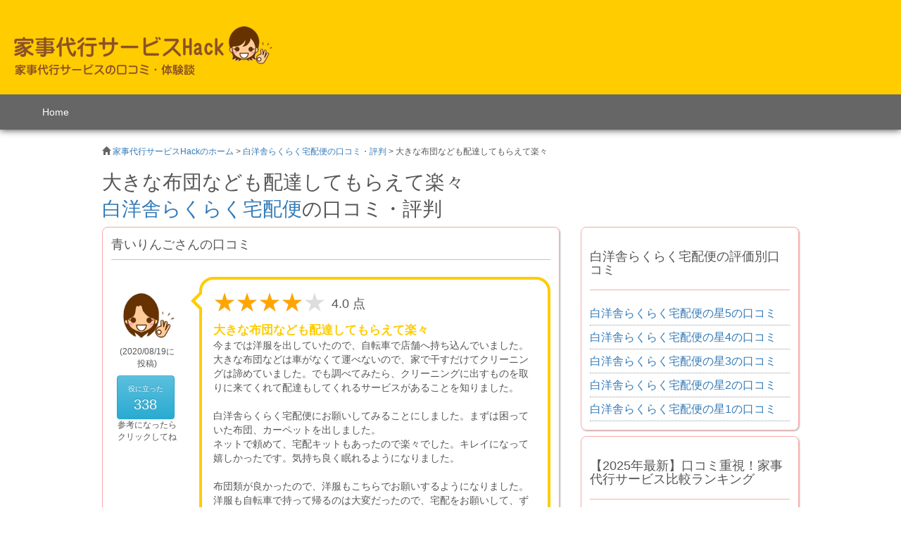

--- FILE ---
content_type: application/x-javascript
request_url: https://xn--vcki1fxh386ldpal6p28vdx5g8ie.com/review/static/js/review.min.js
body_size: 506
content:
function pushCloseFooterBanner(){footerBanner.style.display="none";var e=document.getElementById("footer_banner_copyright");e.parentElement.style.marginBottom="0px",document.cookie="close_footer_banner=on; max-age=86400"}function pushUserfulBtn(e){var o=new XMLHttpRequest;o.open("get","/review/default/update_usefulcount/"+e,!0),o.onload=function(t){4===o.readyState&&(200===o.status?document.getElementById("userfulcount_"+e):console.log(o.statusText))},o.onerror=function(e){console.log(e.type)},o.send(null)}function pushCheck(e){for(var o=document.getElementsByName("display[]"),t=0;t<o.length;t++)o[t].checked=e}var footerBanner=document.getElementById("footer_banner_fix");if(void 0==footerBanner){var copyright=document.getElementById("footer_banner_copyright");copyright.style.marginBottom="0px"}else for(var allcookies=document.cookie,cookies=allcookies.split("; "),i=0;i<cookies.length;i++){var cookie=cookies[i].split("=");"close_footer_banner"==cookie[0]&&pushCloseFooterBanner()}

--- FILE ---
content_type: text/plain
request_url: https://www.google-analytics.com/j/collect?v=1&_v=j102&a=816492652&t=pageview&_s=1&dl=https%3A%2F%2Fxn--vcki1fxh386ldpal6p28vdx5g8ie.com%2Freview%2Fdefault%2Freview%2F60%2F1324&ul=en-us%40posix&dt=%E5%A4%A7%E3%81%8D%E3%81%AA%E5%B8%83%E5%9B%A3%E3%81%AA%E3%81%A9%E3%82%82%E9%85%8D%E9%81%94%E3%81%97%E3%81%A6%E3%82%82%E3%82%89%E3%81%88%E3%81%A6%E6%A5%BD%E3%80%85%20%7C%20%E7%99%BD%E6%B4%8B%E8%88%8E%E3%82%89%E3%81%8F%E3%82%89%E3%81%8F%E5%AE%85%E9%85%8D%E4%BE%BF%E3%81%AE%E5%AE%9F%E6%85%8B%E3%81%A8%E8%A3%8F%E5%81%B4%E6%95%99%E3%81%88%E3%81%BE%E3%81%99&sr=1280x720&vp=1280x720&_u=YGBAgAABAAAAAC~&jid=1824349500&gjid=1589473113&cid=999386820.1765206818&tid=UA-69583621-11&_gid=1025433154.1765206818&_slc=1&gtm=45He5c31n81KN7X3Q9v76476953za200zd76476953&gcd=13l3l3l3l1l1&dma=0&tag_exp=103116026~103200004~104527906~104528501~104684208~104684211~105391253~115583767~115616986~115938465~115938468~116184927~116184929~116217636~116217638&z=2080989750
body_size: -455
content:
2,cG-JP43P2JEWE